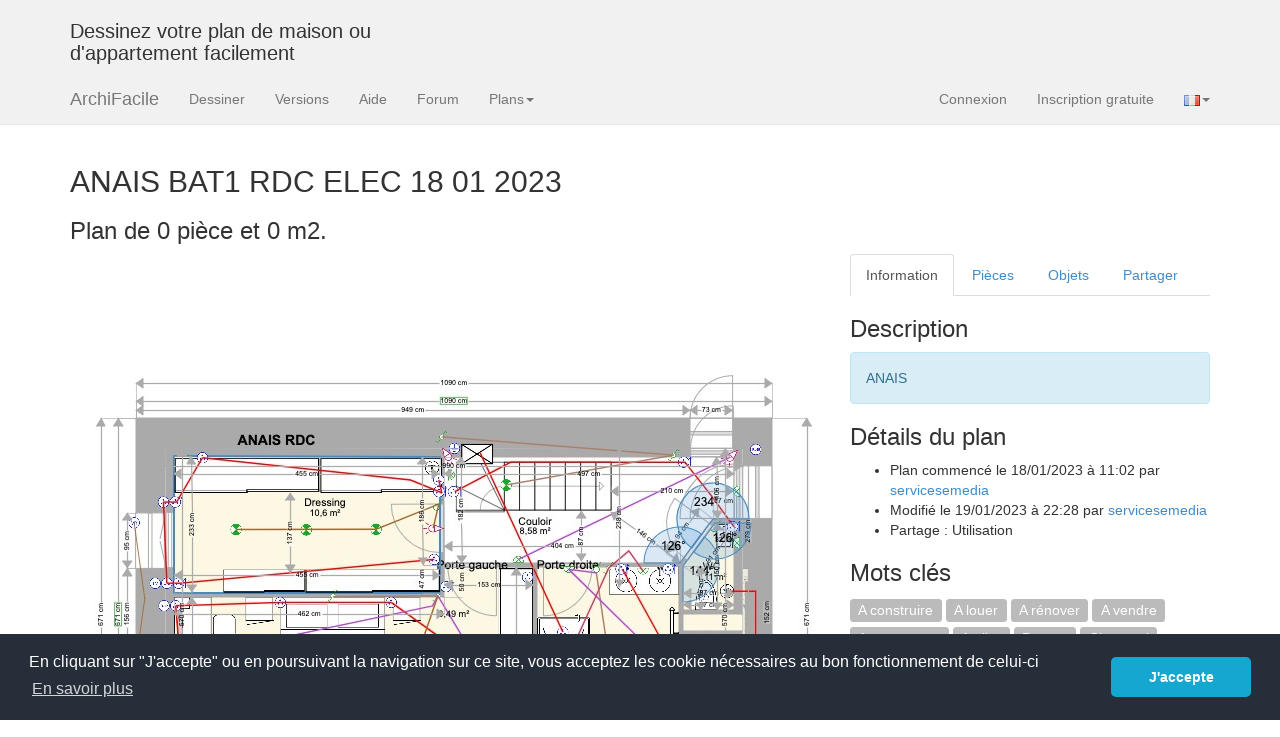

--- FILE ---
content_type: text/html; charset=UTF-8
request_url: https://www.archifacile.fr/plan/e4a8318f03f7b9c9
body_size: 4823
content:
<!DOCTYPE html><html lang="fr">  <head>  <meta name="viewport" content="width=device-width, initial-scale=1.0">  <title>Plan   – ANAIS BAT1 RDC ELEC 18 01 2023 – Par servicesemedia ❤️ | ArchiFacile</title>  <meta name="description" content="Découvrez ce plan   « ANAIS BAT1 RDC ELEC 18 01 2023 », dessiné par servicesemedia ❤️. Visualisez-le en détail, modifiez-le en 2D/3D et téléchargez-le gratuitement. ArchiFacile vous permet d’adapter ce plan à votre maison ou appartement en quelques minutes." />  <meta property="og:title" content="Plan   – ANAIS BAT1 RDC ELEC 18 01 2023 – Par servicesemedia ❤️ | ArchiFacile" />  <meta property="og:type" content="website" />  <meta property="og:url" content="https://www.archifacile.fr/plan/e4a8318f03f7b9c9" />  <meta property="og:image" content="https://www.archifacile.fr/plan/e4a8318f03f7b9c9-750E750.jpg" />  <meta property="fb:app_id" content="199487083467983" />  <meta property="og:site_name" content="ArchiFacile" />  <meta property="og:description" content="Découvrez ce plan   « ANAIS BAT1 RDC ELEC 18 01 2023 », dessiné par servicesemedia ❤️. Visualisez-le en détail, modifiez-le en 2D/3D et téléchargez-le gratuitement. ArchiFacile vous permet d’adapter ce plan à votre maison ou appartement en quelques minutes." />  <meta property="og:locale" content="fr_FR" />  <meta name="twitter:card" content="summary_large_image">  <meta name="twitter:site" content="@ArchiFacile">  <meta name="twitter:creator" content="@ArchiFacile">  <meta name="twitter:title" content="ArchiFacile">  <meta name="twitter:description" content="Plan   – ANAIS BAT1 RDC ELEC 18 01 2023 – Par servicesemedia ❤️ | ArchiFacile">  <meta name="twitter:image" content="https://www.archifacile.fr/plan/e4a8318f03f7b9c9-750E750.jpg">  <link rel="alternate" hreflang="fr" href="https://www.archifacile.fr/plan/e4a8318f03f7b9c9" />  <link rel="alternate" hreflang="x-default" href="https://www.archifacile.fr/plan/e4a8318f03f7b9c9" />  <link rel="canonical" href="https://www.archifacile.fr/plan/e4a8318f03f7b9c9" />    <link rel="shortcut icon" href="/favicon.ico">    <link rel="icon" sizes="192x192" href="/favicon192.png">    <link rel="icon" sizes="128x128" href="/favicon128.png">    <link rel="apple-touch-icon" sizes="180x180" href="/apple-touch-icon.png">    <link rel="mask-icon" href="/safari-pinned-tab.svg" color="#f0ad4e">    <link rel="stylesheet" type="text/css" href="/assets/css/styles.css" />    <link rel="stylesheet" type="text/css" href="/assets/css/notify.css" />    <script>window.LANGS=["fr","en","pt","de","es"];</script>  </head>  <body>            <div class="navbar navbar-default navbar-static-top hidden-xs" style="margin-bottom:0; border:0">        <div class="container">  <div class="row">                                <div class="col-lg-4 visible-lg">                    <h3>Dessinez votre plan de maison ou d'appartement facilement</h3>                </div>                <div class="col-lg-8 pub_728x90 hidden-xs">    </div></div>        </div>    </div>    
            <div class="navbar navbar-default navbar-static-top">      <div class="container">        <div class="navbar-header">                    <button type="button" class="navbar-toggle" data-toggle="collapse" data-target=".navbar-collapse">            <span class="icon-bar"></span>            <span class="icon-bar"></span>            <span class="icon-bar"></span>            <span class="sr-only">Menu</span>          </button>                    <a class="navbar-brand" href="/">ArchiFacile</a>        </div>        <div class="navbar-collapse collapse">          <ul class="nav navbar-nav">            <li class="track" data-track="menu|dessiner"><a href="/ed/planenligne">Dessiner</a></li>            <li class="track" data-track="menu|versions"><a href="/versions">Versions</a></li>                        <li class="track" data-track="menu|logiciel"><a href="/logiciel/">Aide</a></li>            <li class="track" data-track="menu|forum"><a href="/forum/">Forum</a></li>            <li class="dropdown">                <a href="#" class="dropdown-toggle" data-toggle="dropdown">Plans<span class="caret"></span></a>                <ul class="dropdown-menu">                  <li class="track" data-track="menu|plans/maison"><a href="/plans/maison">Plan de maison</a></li>                  <li class="track" data-track="menu|plans/cuisine"><a href="/plans/cuisine">Plan de cuisine</a></li>                  <li class="track" data-track="menu|plans/table"><a href="/plans/table">Plan de table</a></li>                  <li class="track" data-track="menu|plans/jardin"><a href="/plans/jardin">Plan de jardin</a></li>                  <li class="track" data-track="menu|plans/electrique"><a href="/plans/electrique">Schéma électrique</a></li>                  <li class="track" data-track="menu|rechercher-plan"><a href="/rechercher-plan">Rechercher un plan</a></li>                  <li class="track" data-track="menu|cadastre"><a href="/cadastre">Plan cadastral</a></li>                  <li class="track" data-track="menu|implantation"><a href="/logiciel/plan-implantation-maison">Implantation de maison</a></li>                  <li class="track" data-track="menu|solaire"><a href="/logiciel/panneau-solaire">Calcul production solaire</a></li>                  <li class="track" data-track="menu|objets"><a href="/objets">Bibliothèque d'objet</a></li>                </ul>            </li>                                  </ul>          <ul class="nav navbar-nav navbar-right">            <li><a href="/connexion" class="auth-handler">Connexion</a></li>            <li><a href="/creercompte" class="auth-handler">Inscription gratuite</a></li>              <li class="dropdown">                  <a href="#" class="dropdown-toggle" data-toggle="dropdown"><img src="/img/lang_fr.gif" width="16" height="11" alt="FR" /><span class="caret"></span></a>                  <ul class="dropdown-menu">                      <li><a href="https://www.archifacile.net" title="English"><img src="/img/lang_en.gif" width="16" height="11" alt="EN" /> English</a></li>                      <li><a href="https://www.archifacile.net/es/" title="Español"><img src="/img/lang_es.gif" width="16" height="11" alt="ES" /> Español</a></li>                      <li><a href="https://www.archifacile.net/pt/" title="Português"><img src="/img/lang_pt.gif" width="16" height="11" alt="PT" /> Português</a></li>                  </ul>              </li>          </ul>        </div>      </div>    </div>        <div class="container">
<h2 id="plan-title">ANAIS BAT1 RDC ELEC 18 01 2023</h2><h3>Plan de 0 pièce et 0 m2.</h3>        <div class="row">    <div class="col-md-8">    <p>    
        
                
        
       	


       	       	        
        

                
                
        
            </p>    <img class="img-responsive" src="/plan/e4a8318f03f7b9c9-750E750.jpg" alt="ANAIS BAT1 RDC ELEC 18 01 2023. Plan de 0 pièce et 0 m2" title="ANAIS BAT1 RDC ELEC 18 01 2023. Plan de 0 pièce et 0 m2" width="750" height="750" /><p>&nbsp;</p>        

        
    </div>    <div class="col-md-4">    
        <ul id="onglets" class="nav nav-tabs">            <li class="active" data-toggle="info"><a href="#info">Information</a></li>            <li><a href="#pieces" data-toggle="pieces">Pièces</a></li>            <li><a href="#objets" data-toggle="objets">Objets</a></li>                        <li ><a href="#liens" data-toggle="liens">Partager</a></li>        </ul>      
        <div class="tab-content">                  <div class="tab-pane active in" id="info">            
                                                    <h3>Description</h3>              <p class="alert alert-info">ANAIS</p>                                                  
            <h3>Détails du plan</h3>            <ul>               <li>Plan commencé le 18/01/2023 à 11:02 par <a href="/profil/3oVReHCo96IL7GXX">servicesemedia</a></li>    	         <li>Modifié le 19/01/2023 à 22:28 par <a href="/profil/3oVReHCo96IL7GXX">servicesemedia</a></li>               <li>Partage :
                                                            Utilisation                                  </li>            </ul>            <h3>Mots clés</h3>                        <div class="tags"><span class="tag">A construire</span> <span class="tag">A louer</span> <span class="tag">A rénover</span> <span class="tag">A vendre</span> <span class="tag">Appartement</span> <span class="tag">Atelier</span> <span class="tag">Bureau</span> <span class="tag">Chez moi</span> <span class="tag">Coupe</span> <span class="tag">Duplex</span> <span class="tag">Electricité</span> <span class="tag">Extension</span> <span class="tag">Facade</span> <span class="tag">Ferme</span> <span class="tag">Garage</span> <span class="tag">Jardin</span> <span class="tag">Loft</span> <span class="tag">Magasin</span> <span class="tag tag-on"><a href="/plans/maison">Maison</a></span> <span class="tag">Piscine</span> </div>        </div>          <li class="tab-pane" id="pieces">    <h3>Liste des pièces</h3>        <p>Aucune pièce n'a été créé sur ce plan.</p>    </li>          <div class="tab-pane" id="objets">    <h3>Liste des objets</h3>            <table class="table">            <thead>            <tr>                <th>Nom de l'objet</th>                <th>Nombre</th>            </tr>            </thead>            <tbody>                            <tr>                    <td><a href="/objet/texte-m30741"> 
 Texte</a></td>                    <td>2</td>                </tr>                            <tr>                    <td><a href="/objet/armoire-portes-coulissantes-m89860">Armoire portes coulissantes</a></td>                    <td>7</td>                </tr>                            <tr>                    <td><a href="/objet/baignoire-rectangulaire-m80">Baignoire rectangulaire</a></td>                    <td>1</td>                </tr>                            <tr>                    <td><a href="/objet/camera-surveillance-m5450">Caméra de surveillance</a></td>                    <td>1</td>                </tr>                            <tr>                    <td><a href="/objet/cheminee-pierre-m4730">Cheminée en pierre</a></td>                    <td>1</td>                </tr>                            <tr>                    <td><a href="/objet/coiffeuse-100-cm-m403">Coiffeuse 100 X 50 cm</a></td>                    <td>1</td>                </tr>                            <tr>                    <td><a href="/objet/detecteur-mouvement-m2478">Détecteur de mouvement</a></td>                    <td>3</td>                </tr>                            <tr>                    <td><a href="/objet/eclairage-applique-m2442">Eclairage applique</a></td>                    <td>10</td>                </tr>                            <tr>                    <td><a href="/objet/eclairage-spot-m2887">Eclairage spot</a></td>                    <td>11</td>                </tr>                            <tr>                    <td><a href="/objet/escalier-quart-tournant-m254">Escalier quart tournant</a></td>                    <td>1</td>                </tr>                            <tr>                    <td><a href="/objet/interrupteur-m2879">Interrupteur</a></td>                    <td>2</td>                </tr>                            <tr>                    <td><a href="/objet/interrupteur-double-m2884">Interrupteur double</a></td>                    <td>3</td>                </tr>                            <tr>                    <td><a href="/objet/interrupteur-et-vient-m2883">Interrupteur va et vient</a></td>                    <td>9</td>                </tr>                            <tr>                    <td><a href="/objet/lave-main-m273">Lave main</a></td>                    <td>1</td>                </tr>                            <tr>                    <td><a href="/objet/lit-king-size-m68">Lit King Size</a></td>                    <td>1</td>                </tr>                            <tr>                    <td><a href="/objet/meuble-vasques-m270">Meuble 2 vasques</a></td>                    <td>1</td>                </tr>                            <tr>                    <td><a href="/objet/meuble-colonne-m83427">Meuble colonne</a></td>                    <td>3</td>                </tr>                            <tr>                    <td><a href="/objet/prise-m2479">Prise</a></td>                    <td>13</td>                </tr>                            <tr>                    <td><a href="/objet/prise-terre-m2874">Prise de terre</a></td>                    <td>1</td>                </tr>                            <tr>                    <td><a href="/objet/prise-haute-m2839">Prise haute</a></td>                    <td>13</td>                </tr>                            <tr>                    <td><a href="/objet/prise-reseau-rj45-m2863">Prise réseau RJ45</a></td>                    <td>4</td>                </tr>                            <tr>                    <td><a href="/objet/prise-tv-m2865">Prise TV</a></td>                    <td>2</td>                </tr>                            <tr>                    <td><a href="/objet/prise-volet-roulant-m2877">Prise volet roulant</a></td>                    <td>5</td>                </tr>                            <tr>                    <td><a href="/objet/receveur-douche-m77">Receveur douche</a></td>                    <td>1</td>                </tr>                            <tr>                    <td><a href="/objet/seche-serviettes-electrique-inertie-1000-w-m5897">Sèche-serviettes électrique à inertie 1000 W</a></td>                    <td>2</td>                </tr>                            <tr>                    <td><a href="/objet/tableau-electrique-m2868">Tableau électrique</a></td>                    <td>1</td>                </tr>                            <tr>                    <td><a href="/objet/televiseur-m90202">Téléviseur</a></td>                    <td>1</td>                </tr>                            <tr>                    <td><a href="/objet/vmc-bouche-extraction-m2862">VMC bouche d'extraction</a></td>                    <td>3</td>                </tr>                            <tr>                    <td><a href="/objet/wc-suspendu-m202">WC suspendu</a></td>                    <td>1</td>                </tr>                        </tbody>        </table>    </div>                    <div class="tab-pane" id="liens">    <h3>Lien vers ce plan</h3>    <p>        Lien pour partager le plan <strong>ANAIS BAT1 RDC ELEC 18 01 2023</strong>    </p>    <div class="form-group">        <input type="text" class="form-control" value="https://www.archifacile.fr/plan/e4a8318f03f7b9c9" />    </div>    <hr />    <h3>Image du plan</h3>    <p class="help-block">Copier et coller le code ci dessous</p>    <textarea class="form-control" rows="3" id="image-text">https://www.archifacile.fr/plan/e4a8318f03f7b9c9-800E600.jpg</textarea>    <select class="form-control image-plan" id="image-type">        <option value="1">Lien simple</option>        <option value="2">Embedded</option>        <option value="3">HTML pour blog</option>        <option value="4">BBCode pour forum</option>    </select>    <select class="form-control image-plan" id="image-taille">        <option value="640E480">Petite taille 640x480</option>        <option value="800E600" selected="selected">Moyenne taille 800x600</option>        <option value="1024E768">Grande taille 1024x768</option>        <option value="2048E1024">Très grande taille 2048x1024</option>    </select>        <hr />    <h3>Partagez ce plan</h3>    <div id="social" >        <a target="_blank" class="social fb_logo" title="Facebook" href="https://www.facebook.com/sharer.php?u=https://www.archifacile.fr/plan/e4a8318f03f7b9c9&amp;t=Plan de maison ANAIS BAT1 RDC ELEC 18 01 2023" rel="nofollow" onclick="javascript:window.open(this.href, '', 'menubar=no,toolbar=no,resizable=yes,scrollbars=yes,height=500,width=700');return false;"></a>        <a target="_blank" class="social google_logo" title="Google +" href="https://plus.google.com/share?url=https://www.archifacile.fr/plan/e4a8318f03f7b9c9&amp;hl=fr" rel="nofollow" onclick="javascript:window.open(this.href, '', 'menubar=no,toolbar=no,resizable=yes,scrollbars=yes,height=450,width=650');return false;"></a>        <a target="_blank" class="social twitter_logo" title="Twitter" href="https://twitter.com/share?url=https://www.archifacile.fr/plan/e4a8318f03f7b9c9&amp;text=Plan de maison ANAIS BAT1 RDC ELEC 18 01 2023" rel="nofollow" onclick="javascript:window.open(this.href, '', 'menubar=no,toolbar=no,resizable=yes,scrollbars=yes,height=400,width=700');return false;"></a>        <a target="_blank" class="social pinterest_logo" title="Pinterest" href="https://fr.pinterest.com/pin/create/button/?url=https%3A%2F%2Fwww.archifacile.fr%2Fplan%2Fe4a8318f03f7b9c9&media=https%3A%2F%2Fwww.archifacile.fr%2Fplan%2Fe4a8318f03f7b9c9-750E750.jpg&description=ANAIS+BAT1+RDC+ELEC+18+01+2023" rel="nofollow"></a>    </div>    <hr />    <h3>Vous aimez ce plan ?</h3>    <p>Cliquez sur J'aime et gagnez des fonctionnalités</p>        <iframe src="//www.facebook.com/plugins/like.php?href=http%3A%2F%2Fwww.facebook.com%2Fpages%2FArchiFacile%2F142071202116&amp;send=false&amp;layout=standard&amp;width=240&amp;show_faces=false&amp;action=like&amp;colorscheme=light&amp;font&amp;height=24&amp;appId=199487083467983" scrolling="no" frameborder="0" style="border:none; overflow:hidden; width:240px; height:24px;" allowTransparency="true"></iframe></div>        </div>        
                <hr />        <ins class="adsbygoogle" style="display:inline-block;width:336px;height:280px" data-ad-client="ca-pub-4815136062967495" data-ad-slot="1422682357"></ins>        
        
    </div>    </div><script>    document.addEventListener("DOMContentLoaded", function() {
    $('#onglets a').click(function (e) {
      e.preventDefault();
      $(this).tab('show');
    })
});</script>                  <script>    document.addEventListener("DOMContentLoaded", function() {
        $('.image-plan').change(function (e) {
            e.preventDefault();
            var type = parseInt($('#image-type').val(), 10),
                    taille = $('#image-taille').val(),
                    url = window.location.href,
                    title = $('#plan-title').text(),
                    s, dim = taille.split('E');
            switch (type) {
                case 1:
                    s = url + '-' + taille + '.jpg';
                    break;
                case 2:
                    s = '<iframe src="' + url + '-' + taille + '.jpg" width="' + dim[0] + '" height="' + dim[1] + '" frameborder="0"></iframe>';
                    break;
                case 3:
                    s = '<a href="' + url + '" title="Plan de ' + title + ' avec ArchiFacile"><img src="' + url + '-' + taille + '.jpg" width="' + dim[0] + '" height="' + dim[1] + '" alt="Plan de ' + title + '"></a>';
                    break;
                case 4:
                    s = '[url=' + url + '][img]' + url + '-' + taille + '.jpg[/img][/url]';
                    break;
            }
            $('#image-text').val(s);
        })
    });</script>
</div> <hr/><footer>    <div class="container">        <p class="text-center">2026 © JSYS
            | <a href="/contact">Contact</a>                        | <a href="/mentions-legales">Mentions légales</a>            | <a href="/politique-confidentialite">Politique de confidentialité</a>            | <a href="/bc">Acheter</a>            | <a href="/">Accueil</a> | <a href="/logiciel/">Aide</a>            | <a href="/forum/">Forum</a>        </p>        <p aria-hidden="true">&nbsp;</p>        <p aria-hidden="true">&nbsp;</p>        <p aria-hidden="true">&nbsp;</p>    </div></footer><script src="/assets/js/javascript.min.js"></script><script src="/assets/js/auth-modals.js"></script><script src="/plan/e4a8318f03f7b9c9-script.min.js"></script><script async src="https://www.googletagmanager.com/gtag/js?id=G-9H43T0MZ9P"></script><script>    window.dataLayer = window.dataLayer || [];
    function gtag(){dataLayer.push(arguments);}
    gtag('js', new Date());
    gtag('config', 'G-9H43T0MZ9P');</script></body></html>

--- FILE ---
content_type: text/html; charset=utf-8
request_url: https://www.google.com/recaptcha/api2/aframe
body_size: 267
content:
<!DOCTYPE HTML><html><head><meta http-equiv="content-type" content="text/html; charset=UTF-8"></head><body><script nonce="MbS54APxYFxlbnnPjgmphA">/** Anti-fraud and anti-abuse applications only. See google.com/recaptcha */ try{var clients={'sodar':'https://pagead2.googlesyndication.com/pagead/sodar?'};window.addEventListener("message",function(a){try{if(a.source===window.parent){var b=JSON.parse(a.data);var c=clients[b['id']];if(c){var d=document.createElement('img');d.src=c+b['params']+'&rc='+(localStorage.getItem("rc::a")?sessionStorage.getItem("rc::b"):"");window.document.body.appendChild(d);sessionStorage.setItem("rc::e",parseInt(sessionStorage.getItem("rc::e")||0)+1);localStorage.setItem("rc::h",'1769810684834');}}}catch(b){}});window.parent.postMessage("_grecaptcha_ready", "*");}catch(b){}</script></body></html>